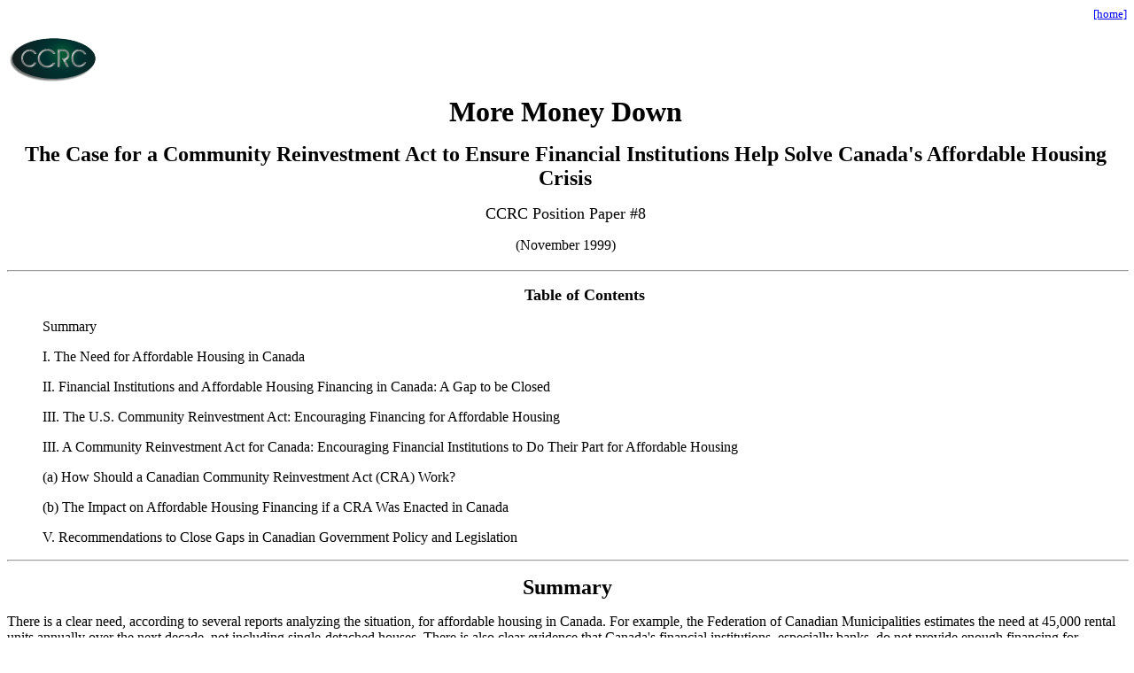

--- FILE ---
content_type: text/html
request_url: http://cancrc.org/english/PosPpr8Nov99.html
body_size: 16208
content:
<!DOCTYPE HTML PUBLIC "-//W3C//DTD HTML 3.2//EN">
<HTML>
<HEAD>
   <TITLE>PosPpr8Nov99.html</TITLE>
   <META NAME="GENERATOR" CONTENT="User-Agent: Mozilla/3.02Gold (Macintosh; U; 68K)">
</HEAD>
<BODY TEXT="#000000" BGCOLOR="#FFFFFF" LINK="#0000FF" VLINK="#51AD57" ALINK="#F20C10">

<DIV ALIGN=right><P><FONT SIZE=-1><A HREF="../CCRCWebsiteUpdates/index.html">[home]</A></FONT></P></DIV>

<TABLE WIDTH="100%" >
<TR VALIGN="CENTER">
<TD><IMG SRC="sm_ccrc2.gif" ALT="CCRC" HEIGHT=49 WIDTH=97> 
<CENTER><P><B><FONT SIZE=+3>More Money Down</FONT><FONT SIZE=+2> </FONT></B></P></CENTER>

<CENTER><P><B><FONT SIZE=+2>The Case for a Community Reinvestment Act to
Ensure Financial Institutions Help Solve Canada's Affordable Housing Crisis</FONT></B></P></CENTER>

<CENTER><P><FONT SIZE=+1>CCRC Position Paper #8</FONT></P></CENTER>

<CENTER><P>(November 1999)</P></CENTER>
</TD>

<TD></TD>
</TR>
</TABLE>

<CENTER><P>
<HR WIDTH="100%"></P></CENTER>

<OL>
<CENTER><P><B><FONT SIZE=+1>Table of Contents</FONT></B></P></CENTER>

<P>Summary </P>

<P>I. The Need for Affordable Housing in Canada </P>

<P>II. Financial Institutions and Affordable Housing Financing in Canada:
A Gap to be Closed </P>

<P>III. The U.S. Community Reinvestment Act: Encouraging Financing for
Affordable Housing </P>

<P>III. A Community Reinvestment Act for Canada: Encouraging Financial
Institutions to Do Their Part for Affordable Housing</P>

<P>(a) How Should a Canadian Community Reinvestment Act (CRA) Work?</P>

<P>(b) The Impact on Affordable Housing Financing if a CRA Was Enacted
in Canada</P>

<P>V. Recommendations to Close Gaps in Canadian Government Policy and Legislation</P>
</OL>

<P>
<HR WIDTH="100%"></P>

<CENTER><P><B><FONT SIZE=+2>Summary</FONT></B></P></CENTER>

<P>There is a clear need, according to several reports analyzing the situation,
for affordable housing in Canada. For example, the Federation of Canadian
Municipalities estimates the need at 45,000 rental units annually over
the next decade, not including single-detached houses. There is also clear
evidence that Canada's financial institutions, especially banks, do not
provide enough financing for construction of affordable housing developments,
and are very inflexible in terms of requirements for financing both developments
and home mortgages for people with low incomes. As has been made clear
in several reports (for example, <I>National Housing Policy Options Paper:
A Call for Action </I>(Federation of Canadian Municipalities (June 1999));
<I>Report of the Mayor&Otilde;s Homelessness Action Task Force </I>(the
Golden Report: 1998)) it is essential that all levels of government in
Canada increase funding for affordable housing. There are also measures
that Canadian governments, especially the federal government, can take
to ensure that financial institutions provide financing to credit-worthy
housing developments and mortgage applicants. Legislation that has existed
for over 20 years in the U.S. has worked effectively to ensure that financial
institutions play their part by providing financing for credit-worthy individuals
and community development projects.</P>

<P>The U.S. legislation, entitled the Home Mortgage Disclosure Act(HMDA)
and the Community Reinvestment Act (CRA), requires detailed disclosure
of financial institutions' lending, investment and service record branch
by branch, neighbourhood by neighbourhood across the country. Each institution's
record is reviewed and graded regularly by government agencies. Institutions
are required to take corrective action if they have a failing grade, and
applications to expand, especially by merging with or taking over other
financial institutions can be also be denied.</P>

<P>As a result of these laws, more than $1 trillion has been committed
by financial institutions for targeted investments in low- and moderate-income,
and visibility minority neighbourhoods and communities. Of this amount,
estimating conservatively, at least $315 billion has been financing for
affordable housing. Included in the list of financial institutions that
have been reviewed, graded and required to take corrective action or denied
an application to take over another institution because of a failing grade
are Bank of Montreal's subsidiary Harris Bancorp of Chicago, and TD Bank's
subsidiary Waterhouse.</P>

<P>The disclosure, review and grading requirements of the U.S. HMDA and
CRA laws are completely applicable to Canadian banks and other deposit-taking
financial institutions. Given our much more concentrated banking sector,
however, penalties for failing grades should go beyond denying an application
to expand, merge or take over another institution. Other penalties for
a failing grade should include the following: prohibition on receiving
government contracts, and cancellation of current contracts; requiring
the institution to hold public meetings to set out how it will improve
its record; and fines and special surtaxes. </P>

<P>If such laws were enacted in Canada, it is very likely that, estimating
conservatively, $15 billion over the next decade would flow from financial
institutions into affordable housing financing across the country. </P>

<P>In his June 1999 policy paper entitled <I>Reforming Canada&Otilde;s
Financial Services Sector</I>, federal Finance Minister Paul Martin has
proposed requiring federally regulated financial institutions to disclose
some of the information required under the U.S. laws, such as locations
of openings and closings of branches, and has proposed setting up a government
agency to audit financial institutions' records in customer service, especially
to people with low incomes. However, Martin has failed to propose disclosure
requirements for lending and investment in business and community development
projects, especially affordable housing, on a neighbourhood by neighbourhood
level. Martin also failed to propose a review and grading system, or any
penalties, for a poor record in lending, investment and service. </P>

<P>If Paul Martin and the federal government do not close these and other
gaps in the policy paper's proposals <B>(For details, see below section
V: Recommendations)</B>, it will be impossible to hold financial institutions
accountable for poor service, or for turning away credit-worthy individual,
business and community development applicants for loans and investments.
Without these accountability measures in place, financial institutions
will have no incentive to serve all Canadians fairly and well, or fulfill
their role in helping solve the affordable housing crisis in Canada. </P>

<P>
<HR WIDTH="100%"></P>

<CENTER><P><B><FONT SIZE=+2>I. The Need for Affordable Housing in Canada</FONT></B></P></CENTER>

<P>Affordable housing is a term that is often used loosely, and can refer
to everything from an affordably priced home for first time home-buyers,
to subsidized housing that is geared to income. The key question is: &quot;affordable
to whom?&quot; Affordable housing in this paper refers to housing that
is affordable to people surviving on social assistance, with a disability,
or working poor -- families with children, individuals, sole-support parents,
and elderly people surviving on low incomes.</P>

<P>Since the private market has generally not produced any quantity of
affordable housing, the responsibility has fallen primarily to the public
and not-for-profit sectors. Historically, through a combination of public,
non-profit and cooperative housing, governments have provided or assisted
in the provision of housing at below market rates. However, with the withdrawal
of governments from housing funding, we are seeing a growing crisis in
Canada. </P>

<P>In June 1999, the Federation of Canadian Municipalities (FCM) published
its <I>National Housing Policy Options Paper: A Call for Action</I>. The
paper uses the term &quot;Core Need&quot; for affordable housing, which
it describes as follows:</P>

<P>Core need is a precise measure of housing need developed by Canada Mortgage
and Housing Corporation (CMHC) and used for many years. Core Need counts
households that cannot afford (within 30 percent of income) a suitable,
adequate, median-rent unit in their local market and who have one or more
of the following problems: </P>

<CENTER><P>Affordability - their home costs more than 30 percent of their
gross income <BR>
Suitability - their home is too small for the household size and composition<BR>
Adequacy - their home lacks full bathroom facilities or needs major repairs
</P></CENTER>

<P>This measure therefore excludes people who have more space than they
need or could realistically move up or down to an average-priced unit.
The FCM's profile of tenants in core need households indicates that they
&quot;have average household incomes of $14,600 (ranging from $11,600 to
$17,500 by province). They pay on average 47% of their income on rent.&quot;
The FCM paper estimates that 1.2 million Canadian tenant households are
core need households, not including Aboriginal people living on reserves
and a small number of owner households that are core need households. Moreover,
the report states that this figure &quot;increased sharply from 1991 to
'96, rising by one-third from 849,000 to 1,151,000.&quot; and that &quot;[p]reliminary
indications from other data indicate that this did not improve in the latter
1990's, as rising rents outstripped improved income from the strong economy.&quot;
</P>

<P>The report also gives some interesting figures on other elements of
affordability:</P>

<UL>
<LI>Over 90,000 households are on assisted housing waiting lists in major
cities across the country. This is a very conservative estimate, because
many waiting lists for non-profit and co-operative housing are not comprehensively
tallied, and because many people do not bother to apply when lists are
so long. </LI>

<LI>The estimated need for additional supportive housing is 5,000 units
in Toronto, and about 800 in Edmonton. Other cities identify a clear need
which has not yet been quantified. </LI>

<LI>In the past five years, major Canadian cities have lost over 12,000
units of rental housing, mainly through conversion to condominiums. </LI>

<LI>Use of homeless shelters on an average night is about 300 people in
Vancouver, 700 in Calgary, 800 in Edmonton, 250 in Ottawa and over 3,000
in Toronto.</LI>

<LI>Additional rental housing requirements nationwide, net of single-detached
houses, are predicted to be 45,000 units annually over the decade 2001-2010.
These requirements are considerably above recent rental housing production
levels. For example, in 1998 only 7,000 rental units were developed.</LI>
</UL>

<P>These figures show clearly that, nationwide the need for affordable
housing is dire and growing. The figures only tell part of the tale of
the human cost of not having adequate housing. A home is the foundation
from which people piece together the building blocks of a productive life
for themselves and their children. Without a home, it is nearly impossible
to maintain emotional, physical and mental health, to find and keep a job,
to go to school or to raise a family. Beyond being a cornerstone for individual
well being and a stable family life, adequate housing is also a cornerstone
of communities.</P>

<P>
<HR WIDTH="100%"></P>

<CENTER><P><B><FONT SIZE=+2>II. Financial Institutions and Affordable Housing
Financing in Canada: <BR>
A Gap to be Closed </FONT></B></P></CENTER>

<P>An initial problem faced by many affordable housing projects is a lack
of up-front capital to cover the costs of developing the project proposal
and to leverage financing for the project. As several reports have detailed
(for example, <I>National Housing Policy Options Paper: A Call for Action
</I>(Federation of Canadian Municipalities (June 1999); <I>Report of the
Mayor's Homelessness Action Task Force </I>(the Golden Report: 1998)) all
levels of government should be dedicating funds to close this and other
key gaps that currently prohibit the development of affordable housing
in Canada. </P>

<P>If, despite the significant funding hurdles, a housing development proposal
can be completed the next step is usually either an application to a provincially
subsidized housing agency or, if private financing is sought, to the Canada
Mortgage and Housing Corporation (CMHC). CMHC provides insurance of up
to 95% of the value of the mortgage for affordable housing developments.
The CMHC insurance is provided for a cost, taking into consideration factors
such as the amount of the down payment and whether the development is a
new building or a renovation of an existing building. Some affordable housing
developers cite problems with the CMHC&Otilde;s terms for insuring such
developments, as the insurance costs for some types of housing sometimes
make the development very difficult to finance. </P>

<P>Beyond the initial funding and insurance hurdles, many projects then
face difficulties securing financing from Canadian financial institutions,
even with guaranteed CMHC insurance of the mortgage. Examples of these
difficulties include inflexible or excessive interest rates, policies that
deny lending to non-customers or to non-profit organizations, and provision
of only part of the financing costs.</P>

<P>Individuals with low incomes also face significant barriers when applying
to rent an apartment or to purchase or mortgage a home. </P>

<P>The most significant barrier to low income households obtaining rental
housing is a requirement by some landlords that the rent must not be higher
than 25-35% of the tenant's income (called the &quot;rent to income ratio&quot;
requirement). This requirement has been found by provincial human rights
tribunals in Quebec and Ontario to be discriminatory against women, single
mothers, social assistance recipients, young people and other disadvantaged
groups. </P>

<P>The Quebec Charter of Human Rights and Freedoms is the only human rights
legislation in Canada that prohibits discrimination on the basis of social
condition and recognizes social and economic rights, though many other
provincial human rights codes provide protection from discrimination on
the basis of receipt of public assistance or source of income. The Canadian
Human Rights Act, unfortunately, provides no protection from this type
of widespread discrimination. A Quebec Human Rights Tribunal found that
a landlord who used a rent to income ratio to reject a tenant's rental
application had discriminated on the basis of social condition. The landlord
had presupposed that the applicant would not be able to pay the rent instead
of checking with former landlords or other creditors to determine the applicant's
actual record in meeting financial obligations. The Quebec Court of Appeal
upheld the tribunal's ruling (Quebec (Comm. des droits de la personne)
v. Whittom (1993), C.H.R.R. D/349, Leonard Whittom c. La Commission des
Droits de la Personne du Quebec et Johanne Drouin, Cour D'Appel, Province
de Quebec Greffe de Montreal No. 5000-09-000153-940, Date of Decision,
May 28, 1997). </P>

<P>More recently, a specially appointed board of inquiry under Ontario's
Human Rights Code found that the use of rent to income ratios, either alone
or in conjunction with other factors, results in discrimination on the
basis of sex, race, citizenship, receipt of public assistance, age, marital
status and family status and causes widespread hardship among disadvantaged
groups. After 60 days of hearings and the presentation of elaborate surveys
by landlords, the board concluded that there is no evidence of a correlation
between rent to income ratios and risk of default on rent. (Kearney et
al. v. Bramalea Limited et al., [1998] 21 O.H.R.B.I.D., Decision No. 98-021).
</P>

<P>Unfortunately, similar barriers exist for low income households trying
to get mortgages in order to access affordable home ownership or for single
parents trying to hang onto a home after a separation. Financial institutions
will generally not consider an applicant for a mortgage if the mortgage
payments (gross debt service) would be higher than 32% of the applicant's
income. This widespread practice among Canadian financial institutions
derives, in part, from the policy of CMHC to deny insurance to any applicant
for a mortgage who would be paying more than 32% of income toward mortgage
costs. In any situation requiring CMHC mortgage insurance, a bank is unable
to provide a mortgage because of the CMHC requirement. </P>

<P>This blanket requirement assumes that the person cannot pay the mortgage
if they have a higher debt service to income ratio, yet the majority of
low income households, particularly single mothers and young families,
must pay significantly more than this on housing costs, whether in rent
or in mortgage payments. While 57% of single parent renters in Canada pay
more than 30% of their income on rent, financial institutions refuse to
consider these and other low income households for a mortgage if the mortgage
payments would be higher than 32% of income - even if the mortgage would
be cheaper than the rent they are currently paying in full and on time
every month! </P>

<P>There is no significant statistical evidence that people paying more
than 32% of income toward housing or mortgage costs have higher default
rates in paying rents or mortgages. In fact there is evidence from the
U.S. that default rates for mortgages held by people with low incomes are
no higher than for other mortgages (<B>See Section III below for details</B>).
</P>

<P>In Quebec, a human rights tribunal overturned a caisse populaire's decision
to refuse a mortgage to a single mother on social assistance (D'Aoust c.
Vallieres, 19 C.H.R.R. D/322.) While the caisse populaire argued that the
decision was legitimately based on financial considerations related to
her income level, the tribunal found that protection from discrimination
because of &quot;social condition&quot; includes protection from arbitrary
or prejudicial assumptions made about people on social assistance and people
with low incomes. It noted that the mortgage payments would have been significantly
lower than the rent that Ms. D'Aoust was paying at the time. </P>

<P>Unfortunately, without protections in the Canadian Human Rights Act
from this type of discrimination, banks and CMHC have been allowed to deny
access to housing mortgages to low income households with impunity. The
result is that many households which would actually save money by moving
into ownership, or rural households who have no renting options, are denied
access to the most affordable and appropriate housing available to them.
In particular, single mothers hanging onto their home after a separation
from a spouse are often forced to pay exorbitant interest rates to private
lenders simply because banks will not consider their applications for mortgages.
</P>

<P>All of these unjustifiable barriers to financing for affordable housing,
and their full effects, have not been tracked systematically across the
country, a key gap that governments in Canada can and should close, as
detailed in the remaining sections in this paper, by following the example
of U.S. governments. </P>

<P>Also detailed in the following sections are measures that Canadian governments,
especially the federal government, can and should enact (based on success
of such measures in the U.S.) to increase the willingness and flexibility
of banks and other financial institutions in providing financing for affordable
housing. Given that Canada's big five banks alone lend about five times
more each year than the federal, provincial and territorial governments
combined spend, the banks and other financial institutions clearly can
play a significant role in helping to solve the affordable housing crisis.</P>

<CENTER><P>
<HR WIDTH="100%"></P></CENTER>

<CENTER><P><B><FONT SIZE=+2>III. The U.S. Community Reinvestment Act: <BR>
Encouraging Financing for Affordable Housing</FONT></B></P></CENTER>

<P>In the United States, two main federal laws form the financial institution
accountability system: the <U>Home Mortgage Disclosure Act </U>(HMDA) and
the <U>Community Reinvestment Act </U>(CRA). A full discussion of these
laws appears in the CCRC's Position Paper #5: <U>An Accountability System
for Financial Institutions in Canada: How to Ensure They Meet a High Standard
of Performance</U> (December 1997). </P>

<P>As a result of these laws, more than $1 trillion has been committed
by financial institutions for targeted loans, investments, and service
programs in low- and moderate-income, and visibility minority neighbourhoods
and communities -- commitments that would not have been made if these laws
were not in force. Most of these commitments (95%) have been made since
1992, mainly because before then the U.S. government devoted few resources
to enforcing the laws. </P>

<P>HMDA requires almost all of the 10,000 U.S. banks and other financial
institutions and companies that provide mortgages to disclose how many
people apply for a mortgage loan (of various types), how many are approved
and how many are rejected. This information is all categorized by the race,
gender, income level, and census tract of the borrower. </P>

<P>Recent changes to the CRA, which was first enacted in 1977, extend these
disclosure requirements to small business, small farm, and some consumer
loans, as well as requiring tracking of community development loans and
investments. Several states have their own disclosure laws that, in some
cases, extend the requirements to other areas as well. In all cases, however,
information that would allow anyone to identify a loan applicant is not
disclosed, to protect the privacy of borrowers. </P>

<P>One of the stated reasons for these disclosure requirements is to &quot;assist
public officials in distributing public-sector investments so as to attract
private investment to areas where it is needed.&quot;</P>

<P>Under the CRA, financial institutions must satisfy the credit and service
needs of the communities in which they are located, in a manner consistent
with the safe and sound operation of the institution. Large financial institutions
(for CRA purposes defined as having assets greater than $250 million) can
choose either to submit a strategic plan or to face three performance tests
(lending, investment and service). Under the strategic plan option, the
financial institution must develop a plan containing annual measurable
goals that address each of the three performance test categories. </P>

<P>In both the strategic plan and annual testing processes, financial institutions
are judged in part on how they satisfy community economic development in
the communities they serve. Essentially, the CRA defines community economic
development as consisting of: affordable housing; services for to low-
and moderate-income individuals; financing small businesses and farms;
and revitalizing low- and moderate-income neighbourhoods and communities.
The CRA also allows financial institutions to partner with other financial
service and lending institutions that may specialize in serving particular
neighbourhoods or groups of people, instead of doing the lending, investment
or service themselves. </P>

<P>Regulatory agencies periodically review financial institutions' performance
in lending, investment and service. It is important to note that the purpose
section of the CRA explicitly states that lending and investment must be
done within the bounds of safety and soundness, and that regulators should
take into account a financial institution's size and financial condition,
legal impediments and local economic conditions, as well as the performance
of other financial institutions in the same communities, when evaluating
an institution's CRA performance. </P>

<P>In 1996, a study by the Federal Reserve Bank of Kansas City (part of
the U.S. government's Federal Reserve system) which involved a survey of
600 financial institutions across the United States found that 98 percent
of the institutions that responded reported that their lending in response
to the legislative requirements (HMDA and CRA) was profitable, and all
reported that losses on these loans were comparable to losses on their
conventional loans, that the loan default rates were comparable to conventional
loans, and that overall, their risk level on these loans was manageable.</P>

<P>A study published in January 1997 by the U.S. Federal Reserve Board
found that U.S. financial institutions that have a higher than average
percentage of CRA loans in their lending portfolio are usually more profitable,
and that these institutions have no problems managing the risks of CRA
loans. In addition, an August 1997 report by the federal Office of the
Comptroller of the Currency, one of the agencies responsible for enforcing
the CRA and HMDA, found that while there is some evidence of a slightly
higher default and delinquency rate for CRA low-income mortgages, the institutions
had no problems managing these loans. </P>

<P>An additional study by the U.S. federal General Accounting Office undertaken
during the Bush Administration concluded that HMDA and CRA requirements
met the test of minimal regulation and did not impose a significant paper
burden on U.S. financial institutions. </P>

<P>The failure to register a satisfactory grade in the CRA review process
can result in a denial of a request to expand, either by opening additional
branches or through a merger or an acquisition. Therefore, the banks have
a commercial incentive to meet their CRA targets. Given that federal regulators
have only rarely denied an expansion application even if a financial institution
has a poor CRA rating, however, many observers conclude that this incentive
could be much more effective if the laws were enforced to their full extent.
</P>

<P>One of the most important features of the CRA however, is that it provides
citizens with standing to intervene in the regulatory review process. Federal
regulators have established mechanisms to encourage dialogue and cooperation
between financial institutions and community groups. Agreements may be
signed between institutions and community groups which regulators will
take into consideration in assessing the community reinvestment record
of the institution. </P>

<P>The agreements cover not only housing, but also business and economic
development, consumer loans, farm loans, building community capacity, banking
services and staff policies, and general accountability to the community.
But most CRA commitments include specific dollar or volume amounts for
housing loans to low- and moderate-income and minority neighbourhoods.
Usually, the commitments target a specific type of housing. </P>

<P>Since 1990, agreements reached between community groups and U.S. financial
institutions and direct commitments by financial institutions have directed,
estimating conservatively, at least $315 billion to housing financing in
low-income, moderate-income and minority neighbourhoods in the U.S. Of
this amount, at least $265 billion has been committed to minority and low-
and moderate-income neighbourhoods for single-family housing mortgages
and multi-family mortgages. In addition, at least $50 billion has been
committed for community development loans focusing mainly on investments
in affordable housing projects, along with economic development projects
and community service facilities such as child care centres. </P>

<P>The mechanisms employed by these agreements vary greatly, and largely
depend on the unique character of each community. Some agreements direct
financing to low- and moderate-income home buyers via community land trusts
and other non-profit community development agencies. Others direct financing
to manufactured housing or even mobile homes. </P>

<P>Beyond financing, the agreements have also led to more flexibility by
financial institutions in terms of the criteria they use to approve or
deny loans, criteria that had been used in the past in a discriminatory
fashion to deny loans to creditworthy low-income individuals. Certain agreements
have provided for reduced or waived closing cost fees, low down payments,
waived mortgage insurance requirements, and inclusion of &quot;sweat equity&quot;
toward the down payment.</P>

<P>In one case, First Chicago NBD agreed to a second review of all minority
and low- to moderate-income applications. The bank will strive to offer
loans to applicants with &quot;marginal&quot; credit scores, and refer
denied applicants to home-ownership counseling programs. Under another
agreement announced August 10, 1999, Bank of America will fund a $3 billion
mortgage program for low- to moderate-income borrowers with no down payment,
no application fee, and no closing costs required. Similar agreements in
the past have made criteria such as employment history, income sources,
obligation ratios and property appraisal more flexible to account for low-income
individuals. Other agreements have created similar loan counseling and
&quot;second look&quot; loan review programs, as well as lending discrimination
testing by outside assessors. In addition, at least two agreements have
required lenders to notify or offer foreclosed properties to non-profit
organizations.</P>

<P>
<HR WIDTH="100%"></P>

<CENTER><P><B><FONT SIZE=+2>IV. A Community Reinvestment Act for Canada:
<BR>
Encouraging Financial Institutions to Do Their Part for Affordable Housing</FONT></B></P></CENTER>

<P><B><FONT SIZE=+1>(a) How Should a Canadian Community Reinvestment Act
(CRA) Work?</FONT></B></P>

<P>While the structure of the Canadian banking sector differs from the
United States, an adaptation of the U.S. Community Reinvestment Act (CRA)
could easily be enacted in Canada. Regardless of how the industry is structured,
each branch serves a community. Even virtual banks could define the community
that they serve. Once this definition is established, banks could then
be required to adhere to community disclosure requirements, and to meet
the lending, investment and service needs of those communities. </P>

<P>It is important to note that the existence of the U.S. requirements
has not dissuaded either the Bank of Montreal or the Toronto Dominion Bank
from acquiring deposit-taking institutions in the United States, and therefore,
having to comply with U.S. laws. The Canadian Imperial Bank of Commerce
(CIBC) has also recently applied for a U.S. bank charter. Harris Bancorp
of Chicago was acquired by the Bank of Montreal in 1984, and has become
one of the bank's most profitable subsidiaries. In 1994, Harris pledged
$305 million of reinvestment over five years in the Chicago area to correct
the bank's poor lending and service record, as revealed by the U.S. disclosure
provisions. Nearly half of this was allocated to affordable housing. </P>

<P>To summarize the key elements of a CRA for Canada (<B>For details</B>,
see the CCRC's Position Paper #5: <U>An Accountability System for Financial
Institutions in Canada: How to Ensure They Meet a High Standard of Performance
</U>(December 1997)), banks and other financial institutions should be
required to do the following:</P>

<UL>
<LI>define the community each branch serves; </LI>

<LI>track and publicly disclose for each branch/community the number of
applicants for business, community development (especially housing), and
home mortgage loans and investments, the number of applicants the bank
accepts and rejects in each category, the default and loss rate for each
category, the number of loans or investments in each category the bank
calls each quarter, and the reasons for rejecting an application or calling
a loan (See the CCRC&Otilde;s Position Paper #3 (Disclosure By Banks Of
Business Lending Statistics: How to Correct the Flaws in the Current System
for more details concerning tracking business lending); </LI>

<LI>all of the above disclosed information should be categorized by size,
type and location of the business or community development, and the location
and income level of the mortgage applicant (and the gender of the business
owner for small businesses);</LI>

<LI>in addition, concerning the service record of the financial institution,
track and publicly disclose the number of complaints and lawsuits involving
each branch and how they are resolved, the location of branches opened
and closed, and the results of an independent audit of service to people
with low incomes.</LI>
</UL>

<P>Each financial institution's raw data should be provided to Statistics
Canada to be compiled into reports for regulatory review purposes. Statistics
Canada would annually release data for each bank by Parliamentary riding,
province, region and aggregate national totals, following Statistics Canada
guidelines to ensure that the privacy of specific borrowers is protected.
</P>

<P>Based on this data, the lending, investment and service record of financial
institutions should then be regularly evaluated and graded by the government,
after hearings to allow for community input into the grading.</P>

<P>In addition, banks should be allowed to meet part of their obligations
by partnering with local financial institutions. This would involve helping
capitalize a community-based institution and having that institution lend
and invest funds, or provide services locally. </P>

<P>The CCRC proposes that the following sanctions should apply for a financial
institution that receives a failing grade for any branch, or overall. First,
federal, provincial, territorial and local governments should be explicitly
permitted to determine their financial dealings with any financial institution
based upon the institution's performance under the accountability system
set out above. Second, if a financial institution proposes to expand within
its sector (e.g. a trust company taking over another trust company) or
outside its sector (e.g. a bank taking over a trust company) the government
that regulates the expansion should be explicitly permitted to deny the
right to expand if either financial institution has an overall failing
grade. </P>

<P>Third, a representative of senior management and a member of the board
of directors of a financial institution should be required to give at least
two weeks public notice and then hold a well-publicized public meeting
in any community where that financial institution&Otilde;s branch has a
failing grade. At the meeting, the institution&Otilde;s representatives
should be required to take written and oral submissions from members of
the community concerning the performance of the branch, and to detail the
institution's plans for obtaining a passing grade in the future. </P>

<P>Fourth, the Minister of Finance should have the right to impose the
fines specified by the financial institution legislation if he or she believes
such action is warranted. Finally, in its 1996 budget the Ontario government
imposed a corporate surtax on the chartered banks, combined with a tax
credit that could be applied to the surtax for banks demonstrating support
for small business. All provinces and the federal government should consider
enacting similar legislation as an incentive for financial institutions
to maintain a satisfactory rating in their overall performance in the province
in terms of serving not just small businesses, but all customers.</P>

<P><B><FONT SIZE=+1>(b) The Impact on Affordable Housing Financing if a
CRA Was Enacted in Canada </FONT></B></P>

<P>Based on the above figures from the United States, and taking into account
the relative sizes of the Canadian and U.S. banking sectors and the Canadian
population, the enactment of a Canadian CRA would very likely direct at
least $15 billion toward affordable housing in Canada over the next decade,
in the form of investments in housing projects and home mortgages for people
with low incomes. Those working in the field of developing affordable housing
confirm that a Canadian CRA would go a long way in addressing the affordable
housing crisis. </P>

<P>In its June 1999 National Housing Policy Options Paper: A Call for Action,
the Federation of Canadian Municipalities notes:</P>

<UL>
<P>The American Community Reinvestment Act successfully channels large
volumes of private capital toward low-income housing. American experience
suggests that if such requirements are imposed in Canada, standard financing
&quot;products&quot; will be developed to make funding more available to
community housing groups. (pp. 48-49)</P>
</UL>

<P>Steve Pomeroy, an Ottawa consultant specializing in affordable housing
policy, says CRA has been very important in the United States, and while
we have a different context in Canada, &Ograve;clearly there would be a
benefit&Oacute; if Canada had a CRA. </P>

<P>Greg Suttor, a City of Toronto Housing Policy Analyst, agrees. &quot;A
CRA would encourage financial institutions to put money towards affordable
housing,&quot; he says. &quot;It is part of the solution. With suitable
mortgage products and insurance, it would be a combination that would do
the trick.&quot; </P>

<P>Dennis Carr is the Development Coordinator for the Centretown Citizens
Ottawa Corporation, a community-based, private, non-profit housing corporation
that has been developing and managing non-profit housing for 25 years.
It is the largest private non-profit housing corporation in the country.
Carr says the CRA would be &quot;very helpful&quot; in meeting affordable
housing needs in Canada. &quot;The banks have an ethical responsibility
-- one they have neglected -- to help build affordable housing,&quot; says
Carr says, &quot;The CRA would assist by making lending criteria more friendly
to affordable housing projects.&quot;</P>

<P>
<HR WIDTH="100%"></P>

<CENTER><P><B><FONT SIZE=+2>V. Recommendations to Close Gaps in <BR>
Canadian Government Policy and Legislation</FONT><FONT SIZE=+1> </FONT></B></P></CENTER>

<P>In his June 1999 policy paper on changes to financial institution laws,
entitled <I>Reforming Canada's Financial Services Sector</I>, federal Finance
Minister Paul Martin proposed elements of a Community Reinvestment Act
(CRA) for Canada but left some key gaps. If these gaps remain, governments,
communities and the public will not be able to hold banks and other financial
institutions accountable for poor service in many areas and will not be
able to ensure that financial institutions meet the credit needs of credit-worthy
individuals, businesses, and community development projects (especially
for affordable housing). </P>

<P>Specifically, Paul Martin has proposed requiring federally regulated
financial institutions to disclose the following things that relate to
community development and affordable housing financing and service: small
business financing initiatives and dollar amounts of small business lending
categorized by loan size and region; examples of funding provided to local
government and voluntary agencies for community works; investments or partnerships
in micro-credit programs; location of branches opened and closed; and initiatives
to improve access to banking services for low-income individuals, seniors
and people with disabilities. A government-run agency will be set up to
audit such things as institutions' records on consulting with the public
before closing branches and providing access to banking services. </P>

<P>While these are steps forward in terms of accountability for banks and
other financial institutions in Canada, these proposals fail to require
disclosure of the lending, investment and service record of financial institutions
on a neighbourhood by neighbourhood level, fail to set up an adequate review
and grading system for the institutions' records, and fail to impose sanctions
or penalties for a poor record. As a result, banks and other financial
institutions will be able to continue, without any accountability or penalties,
to deny credit to credit-worthy individuals, businesses and community development
projects, to provide poor and discriminatory service, to withdraw financing
and service unjustifiably in communities across the country. </P>

<P>As detailed above in section III, the U.S. Community Reinvestment Act
(CRA) requires detailed disclosure of lending, investment and service patterns
of financial institutions, and regulators review and grade each institution
and institutions with poor grades must take corrective action or face significant
penalties. These laws (although still not as strong as they could be) have
resulted in over $1 trillion in targeted investments by financial institutions,
a significant portion of which has been dedicated to affordable housing.
</P>

<P>In order to address adequately the affordable housing crisis in Canada
and close key gaps in Finance Minister Paul Martin's proposed changes to
financial institutions legislation (set out in the Department of Finance
June 1999 policy paper), and by so doing ensure financial institutions
help solve the affordable housing crisis and do their part to fulfill the
important goal of ensuring that all Canadians have access to appropriate
housing and are not unreasonably denied access to necessary credit, the
CCRC recommends the following <B>(For details see the CCRC's Position Papers
and reports, available on the CCRC's website at http://www.cancrc.org)</B>:</P>

<UL>
<P>1. All levels of government must dedicate funding to affordable housing,
and should also enact other measures to close the gaps that currently prohibit
the development of new affordable housing and the renovation of existing
affordable housing in Canada.</P>

<P>2. As in the U.S. under the<U> Community Reinvestment Act</U> (CRA)
and the <U>Home Mortgage Disclosure Act</U> (HMDA), and as detailed in
sections IV(a) and V above, banks and other financial institutions should
be required to track and publicly disclose the demand for loans and investments
by businesses, community development projects (especially affordable housing),
and individuals seeking home mortgages. The institutions record in meeting
that demand as well as its service record for all customers should also
be tracked and disclosed on a branch by branch, neighbourhood by neighbourhood
level (Paul Martin has proposed tracking and disclosure only at a regional
and national level and for too narrow a range of financial institution
activities) (<B>For details</B> see the CCRC's fifth Position Paper: <U>An
Accountability System for Financial Institutions in Canada: How To Ensure
They Meet a High Standard of Performance </U>(December 1997)).</P>

<P>3. Provincial governments should require provincially regulated financial
institutions to meet similar public disclosure requirements to those outlined
in Recommendation 1 above.</P>

<P>4. As under the U.S. CRA, and as detailed in sections IV(b) and V above,
Canadian governments should review and grade the performance of financial
institutions in lending, investment and service to individuals, businesses
and communities, and impose penalties for failing grades (including, among
other things, denying any application to merge with or acquire any other
financial institution, and not awarding any government contracts to the
institution) (<B>For details</B> see the CCRC's fifth Position Paper: <U>An
Accountability System for Financial Institutions in Canada: How To Ensure
They Meet a High Standard of Performance </U>(December 1997). </P>

<P>5. The federal government should place a moratorium on bank mergers
and takeovers of other financial institutions (including the TD Bank and
Canada Trust proposal), and expansions of bank powers, until two years
after changes to foreign-bank and new domestic bank entry laws are in force
and a CRA-like law is enacted in Canada (this time period is needed to
determine whether foreign and new domestic banks will actually provide
significant competition to Canada's big banks, and whether our big banks
serve all Canadians fairly and well, including playing their role in solving
the affordable housing crisis) (<B>For details</B> see the CCRC's sixth
Position Paper: <U>Ending Power Without Accountability: Making Banks in
Canada Better Before They Get Bigger</U> (May 1998) and the CCRC's report:
<U>Bank Rhetoric or Customer Reality: Key Questions About the Competition
Bureau&Otilde;s Analysis of the Proposed Bank Mergers</U> (November 1998)).</P>

<P>6. The federal government should conduct a nation-wide study of the
impact of the use of a gross debt service to income ratio on access to
mortgages by people with low incomes, and particularly women and families
with children. If it is found that the ratio leads to discrimination against
low-income applicants and other groups, banks and other financial institutions
should be required to develop non-discriminatory methods of assessing credit-worthiness.</P>
</UL>

<P>Further, in order to close other key gaps in Finance Minister Paul Martin's
proposed changes to financial institutions legislation (set out in the
Department of Finance June 1999 policy paper), and by so doing ensure financial
institutions meet the other credit and service needs of individuals, businesses
and communities across the country, the CCRC recommends the following:</P>

<UL>
<P>7. As a necessary complement to Paul Martin's proposed creation of a
government-appointed ombudsman and a government-run Financial Consumer
Agency, and to ensure that the ombudsman and the agency serve consumers
and enforce laws such as a CRA adequately, the federal government should
facilitate the creation of a consumer-directed and funded Financial Consumer
Organization by requiring federally-regulated bank, trust, and life and
health insurance companies to enclose the FCO's flyer in their mailing
envelopes sent to their customers. (<B>For details</B> see CCRC Position
Paper #4:<U> A Financial Organization for Canada: Balancing the Financial
Services Marketplace </U>(December 1997)).</P>

<P>8. In addition to requiring four month's notice of the closure of an
urban branch of a deposit-taking institution, and six month&Otilde;s notice
of the closure of a rural branch, the federal government should require
the institution to conduct a public review of any proposed branch closures,
including disclosure of the branch's profit/loss and net income record
for a few years before the proposed closing date, to ensure that the closure
is justifiable (<B>For details</B> see CCRC Position Paper #2: <U>Access
to Basic Banking Service: Ensuring a Right to This Essential Service</U>
(October 1997)).</P>

<P>9. In addition to creating a right to a low-cost account and a right
to cash government cheques after presenting basic identification (as proposed
in Paul Martin's policy paper), the federal and provincial governments
should, as in the U.S., require all financial institutions to provide access
to cash deposited in the form of the cheque as soon as the cheque clears
(almost always after a few days) through the Canadian payments system (<B>For
details</B> see CCRC Position Paper #2: <U>Access to Basic Banking Service:
Ensuring a Right to This Essential Service </U>(October 1997) and the CCRC's
national survey report: <U>Access Denied: The Failure of Voluntary Codes
to Improve Banking Services </U>(June 1999)).</P>

<P>10. The federal government and provincial governments should add social
condition as a prohibited ground of discrimination in their respective
human rights codes and include social and economic rights including the
right to adequate housing, as required by Canada's obligations under international
human rights law. These changes to human rights codes are another means
of ensuring that financial institutions do not discriminate against people
with low incomes in the provision of lending, investment and service, as
the practices of banks and other financial institutions could be assessed
under the changed codes and corrective measures required.</P>
</UL>

<P>Beyond the measures set out in Paul Martin's June 1999 policy paper,
all of the above measures are necessary to ensure that governments adequately
address the affordable housing crisis in Canada, and to ensure that financial
institutions fulfill their role in helping solve the crisis, and generally
serve the needs of Canadians fairly and well. </P>

<CENTER><P>
<HR WIDTH="100%"></P></CENTER>

<CENTER><P><B><FONT COLOR="#000000">Canadian Community Reinvestment Coalition</FONT></B>
<BR>
<FONT COLOR="#000000">P.O.Box 1040, Station B,</FONT> <BR>
<FONT COLOR="#000000">Ottawa, Canada K1P 5R1</FONT> </P></CENTER>

<CENTER><P><FONT COLOR="#000000">Tel: (613) 789-5753</FONT> <BR>
<FONT COLOR="#000000">Fax: (613) 241-4758</FONT> </P></CENTER>

<CENTER><P><FONT COLOR="#000000">Email:</FONT><FONT COLOR="#000080"> </FONT><FONT COLOR="#000000"><A HREF="mailto:cancrc@web.net">cancrc@web.net</A></FONT></P></CENTER>

<CENTER><P><I>Copyright 2000 CCRC</I> </P></CENTER>

</BODY>
</HTML>
